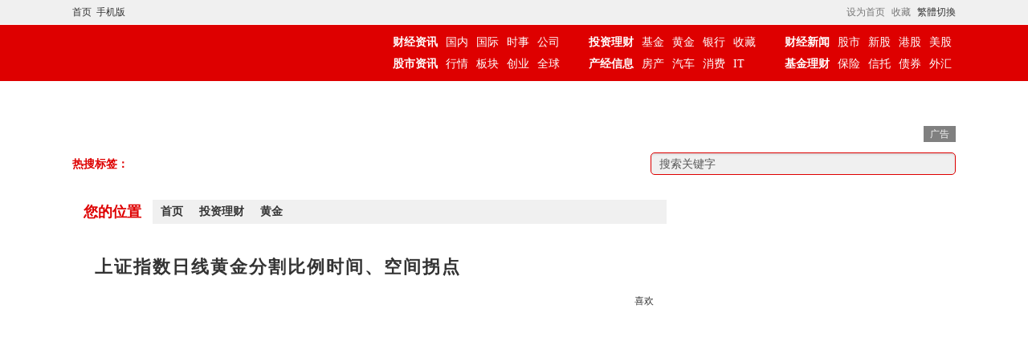

--- FILE ---
content_type: text/html; Charset=gb2312
request_url: http://www.1cjnews.com/lc/huangjin/98456.html
body_size: 378
content:
<html><head><meta http-equiv="Content-Type" content="text/html; charset=gb2312" /><meta http-equiv="pragma" content="no-cache" /><meta http-equiv="cache-control" content="no-store" /><meta http-equiv="Connection" content="Close" /><script>function JumpSelf(){	self.location="/lc/huangjin/98456.html?WebShieldSessionVerify=LWmLPS4zckOkG0qlUEaZ";}</script><script>setTimeout("JumpSelf()",700);</script></head><body></body></html>

--- FILE ---
content_type: text/html; Charset=gb2312
request_url: http://www.1cjnews.com/lc/huangjin/98456.html?WebShieldSessionVerify=LWmLPS4zckOkG0qlUEaZ
body_size: 332
content:
<html><head><meta http-equiv="Content-Type" content="text/html; charset=gb2312" /><meta http-equiv="pragma" content="no-cache" /><meta http-equiv="cache-control" content="no-store" /><meta http-equiv="Connection" content="Close" /><script>function JumpSelf(){	self.location="/lc/huangjin/98456.html";}</script><script>setTimeout("JumpSelf()",700);</script></head><body></body></html>

--- FILE ---
content_type: text/html
request_url: http://www.1cjnews.com/lc/huangjin/98456.html
body_size: 19408
content:
<!doctype html>
<html>
<head>
<meta http-equiv="Content-Type" content="text/html; charset=utf-8" />
<meta name="viewport" content="width=device-width initial-scale=1.0, user-scalable=yes">
<meta http-equiv="Cache-Control" content="no-transform" />
<meta http-equiv="Cache-Control" content="no-siteapp" />
<title>上证指数日线黄金分割比例时间、空间拐点</title>
<meta name="keywords" content="上证指数日线黄金分割比例时间、空间拐点黄金分割在线计算器"/>
<meta name="description" content="　　前两节我们已通过上证指数月线图分别用时间、空间诠释了黄金分割比例奇特现象，本节用上指指数日线在市场中的力量"/>
<link rel="shortcut icon" href="/skin/images/favicon.ico">
<link rel="apple-touch-icon" sizes="114x114" href="/skin/images/favicon.png" />
<link href="http://www.1cjnews.com/skin/css/home.css" rel="stylesheet" type="text/css">
<script type="text/javascript" src="http://www.1cjnews.com/skin/js/jquery.min.js"></script>
<script type="text/javascript" src="http://www.1cjnews.com/skin/js/script.js"></script>
<script type="text/javascript" src="http://www.1cjnews.com/skin/js/index.js"></script>
</head>



<body>

<header id="header">
<div class="main-header"><ul>
<li class="font_2d"><a href="http://www.1cjnews.com/">首页</a>&nbsp;&nbsp;<a href="http://www.1cjnews.com/e/wap/">手机版</a>&nbsp;&nbsp;<span id="time"></span></li>
<li class="font_1d StranLink"><a id="StranLink" href="#" name="StranLink">繁体切换</a></li>
<li class="font_1d pointer" onclick="AddFavorite(document.location.href,document.title);" title="加入收藏">收藏</li>
<li class="font_1d pointer" id="setHomeA" onclick="SetHome($id('setHomeA'),document.location.href);" title="设为首页">设为首页</li>
<script type="text/javascript" src="http://www.1cjnews.com/skin/js/txt.js"></script>
</ul></div>

<div class="main-logo">
<ul>
<li class="font_2d"><a href="http://www.1cjnews.com/" class="logo"></a></li>
<li class="font_1d">
<dl class="daohang"><dd><a href="/cj/"><b>财经资讯</b></a><a href="/cj/guonei/">国内</a><a href="/cj/guoji/">国际</a><a href="/cj/shishi/">时事</a><a href="/cj/gongsi/">公司</a></dd>
<dd><a href="/gs/"><b>股市资讯</b></a><a href="/gs/xingqing/">行情</a><a href="/gs/bankuai/">板块</a><a href="/gs/chuangye/">创业</a><a href="/gs/quanqiu/">全球</a></dd></dl>
<dl class="tiao"></dl>
<dl class="daohang">
<dd><a href="/lc/"><b>投资理财</b></a><a href="/lc/jijin/">基金</a><a href="/lc/huangjin/">黄金</a><a href="/lc/yinxing/">银行</a><a href="/lc/shoucang/">收藏</a></dd>
<dd><a href="/xx/"><b>产经信息</b></a><a href="/xx/fangchan/">房产</a><a href="/xx/qiche/">汽车</a><a href="/xx/xiaofei/">消费</a><a href="/xx/IT/">IT</a></dd></dl>


<dl class="tiao"></dl>
<dl class="daohang">
<dd><a href="http://www.1cjnews.com/caijingxinwen/"><b>财经新闻</b></a><a href="http://www.1cjnews.com/gushizixun/">股市</a><a href="http://www.1cjnews.com/xinguzixun/">新股</a><a href="http://www.1cjnews.com/gangguzixun/">港股</a><a href="http://www.1cjnews.com/meiguzixun/">美股</a></dd>
<dd><a href="http://www.1cjnews.com/jijinzixun/"><b>基金理财</b></a><a href="http://www.1cjnews.com/baoxianlicai/">保险</a><a href="http://www.1cjnews.com/yinxingxintuo/">信托</a><a href="http://www.1cjnews.com/zhaiquanhuangjin/">债券</a><a href="http://www.1cjnews.com/waihuiqihuo/">外汇</a></dd>

</dl>


</li>
<div class="clear"></div>
</ul>
</div>

<div class="dht">
<script src="http://www.1cjnews.com/d/js/acmsd/thea8.js"></script>

<ul>
<li class="font_2d"><i><b>热搜标签：</b></i></li>
<li class="font_1d">
<div class="search">
<form class="searchbox" action="http://www.baidu.com/baidu" target="_blank">
<input name="word" type="text" onKeyDown="if (event.keyCode==24) { }" onBlur="if(this.value=='') value='搜索关键字';" onFocus="if(this.value=='搜索关键字') value='';" value="搜索关键字"/>
<input name=tn type=hidden value="bds">
<input name=cl type=hidden value="3">
<input name=ct type=hidden value="2097152">
<input name=si type=hidden value="www.1cjnews.com">
<input type="image" name="Submit" src="/skin/images/icon/icon_search.png">
</form>
</div>

</li>
<div class="clear"></div>
</ul>
</div>
</header>
<!-- #header -->
<div class="content">
<div class="left">
<div class="class_name"><b>您的位置</b><a href="http://www.1cjnews.com/index.html">首页</a>&nbsp;&nbsp;<a href="http://www.1cjnews.com/lc/">投资理财</a>&nbsp;&nbsp;<a href="http://www.1cjnews.com/lc/huangjin/">黄金</a></div>

<div class="wenzhang">
<h1>上证指数日线黄金分割比例时间、空间拐点</h1>
<div class="source">
<div class="like">
<ul>
<li class="l1"><a href="JavaScript:makeRequest('http://www.1cjnews.com/e/public/digg/?classid=14&id=98456&dotop=1&doajax=1&ajaxarea=diggnum','EchoReturnedText','GET','');"></a></li>
<li class="l2">喜欢 <span id="diggnum"><script type="text/javascript" src="http://www.1cjnews.com/e/public/ViewClick/?classid=14&id=98456&down=5"></script></span></li>
</ul>
</div>
<ul>
<li>来源：互联网</li>
<li class="xt">|</li>
<li class="time">2023-03-17</li>
<li class="xt">|</li>
<li class="pl"><a href="http://www.1cjnews.com/lc/huangjin/98456.html#post_pl" id="uyan_count_unit" du="www.1cjnews.com">0 条评论</a></li>
<li class="xt">|</li>
<li>
<div class="bdsharebuttonbox"><a class=bds_more href="#" data-cmd="more">&nbsp;我要分享</a></div>
<script>window._bd_share_config={"common":{"bdSnsKey":{},"bdText":"","bdMini":"1","bdMiniList":false,"bdPic":"","bdStyle":"2","bdSize":"16"},"share":{"bdSize":16}};with(document)0[(getElementsByTagName('head')[0]||body).appendChild(createElement('script')).src='http://bdimg.share.baidu.com/static/api/js/share.js?v=86835285.js?cdnversion='+~(-new Date()/36e5)];</script>
</li>

<li class="xt">|</li>
<li><a class="t1" href="javascript:doZoom(14)">T小字</a>　<a class="t2" href="javascript:doZoom(18)">T大字</a></li>
</ul>
</div>
<script type="text/javascript">
    function doZoom(size) {
        var zoom = document.all ? document.all['Zoom'] : document.getElementById('Zoom');
        zoom.style.fontSize = size + 'px';
    }
</script>


<div class="nry" id="Zoom">
<p style="text-align: center;"><img src="/pic/上证指数日线黄金分割比例时间、空间拐点.jpg" alt="上证指数日线黄金分割比例时间、空间拐点" width="600" height="400" /></p>

<p>　　前两节我们已通过上证指数月线图分别用时间、空间诠释了黄金分割比例奇特现象，本节用上指指数日线在市场中的力量。黄金分割比例是斐波那契数列精髓，上图看结论。</p>
<p>　　按日期顺序对上证指数进行解读，2019年1月4日2440点，2019年4月8号3288点进行计算，3288-2440=848，848*0.618=524，3288-524=2764，2019年8月份低点平台就是2764，同最低点2733仅相差31点。6124-1664＝4460，4460*0.618＝2756，6124-2756＝3368 上证1664点见底之后上涨到3478点。3368与之相差110点。</p>
<p>　　进一步验证：3478－1664＝1814，1814*0.618＝1121，3478-1121＝2356，而2010年7月2日，大盘自3478调整以来的低点是2319，两者相差37点。下跌的幅度有可能落在自前高起，前段升幅的0.618处。再进一步验证：3186-2319＝867，867*0.618＝535，3186-535＝2650实际情况是，大盘在2010年7月2日创低之后，上涨到3186点，之后下跌到2011年1月25日，创下2661的点位，与计算结果相差11点。对于时间方面，只展示一张图，还有更多的数字秘密，想深入学习可以到赢家江恩网站查阅。</p>
<p>　　上证指数月线神奇时间数字之斐波那契数列上证指数月线神奇数字黄金分割比例斐波那契数列之黄金时间比例我已写了三篇文章，此数字后续不作过多阐述，后续我会带着大家学习江恩的空间分割比例。</p></div>
<div class="smalltext">免责声明：本站所有信息均搜集自互联网，并不代表本站观点，本站不对其真实合法性负责。如有信息侵犯了您的权益，请告知，本站将立刻处理。联系QQ：1640731186</div>



<div class="source1">
<ul>
<li class="befrom"><b>标签：</b>黄金分割在线计算器</li>
<li class="writer"><b>编辑：</b>崔雪莉</li>
<li class="fbaidu">
<a href="http://www.1cjnews.com/lc/huangjin/98456.html" title="黄金分割在线计算器">相关文章</a>
</li>
</ul>
</div>
</div>
<div class="ad_740x60"><script src="http://www.1cjnews.com/d/js/acmsd/thea1.js"></script></div>


<div class="left">
<div class="index-kj">
<div class="lanmu">
<a href="" target="_blank"><b>相关链接</b></a>

<a href="" target="_blank"><i>更多>></i></a>
</div>
<div class="lb-l">
<div class="pic-1">
<a target="_blank" href="http://www.1cjnews.com/lc/huangjin/110.html"><img src="/d/file/p/2020-05-23/fdb7cddbc497b5b30f6cb06887e613a1.jpg"></a>
<a href="http://www.1cjnews.com/lc/huangjin/110.html" target="_blank" title="解禁潮来袭 超八成上市银行仍陷破净压力"><span>解禁潮来袭 超八成上市银行仍陷破净压力</span></a>
</div>
<div class="pic-2">
<a target="_blank" href="http://www.1cjnews.com/lc/huangjin/96.html"><img src="/d/file/p/2020-05-23/30e7c25ea577c35d5241cb1722f2ce64.jpg"></a>
<a href="http://www.1cjnews.com/lc/huangjin/96.html" target="_blank" title="大和证券重申对京东买入评级 目标价上调至65美元"><span>大和证券重申对京东买入评级 目标价上调至65美元</span></a>
</div>
<div class="pic-3">
<a target="_blank" href="http://www.1cjnews.com/lc/huangjin/23.html"><img src="/d/file/p/2020-05-23/ec686b21fe9869d876dd0ceb82a9c6d7.jpg"></a>
<a href="http://www.1cjnews.com/lc/huangjin/23.html" target="_blank" title="英国“后脱欧”贸易谈判双线遇阻"><span>英国“后脱欧”贸易谈判双线遇阻</span></a>
</div>

</div>
<div class="lb-r">
<ul>
  <li class="firsttitle">
<a href="http://www.1cjnews.com/lc/huangjin/98456.html" target="_blank" title="上证指数日线黄金分割比例时间、空间拐点">上证指数日线黄金分割比例时间、空间拐点</a>
<p>　　前两节我们已通过上证指数月线图分别用时间、空间诠释了黄金分割比例奇特现象，本节用上指指数日线在市场中的力量…</p>
</li>
  <li class="firsttitle">
<a href="http://www.1cjnews.com/lc/huangjin/98455.html" target="_blank" title="全面屏水滴屏并不是我们所要的把16：9黄金比例屏幕还给我们!">全面屏水滴屏并不是我们所要的把16：9黄金比例屏幕还给我们!</a>
<p>　　随着手机厂商对于屏占比的吹捧，全面屏似乎成为了每一部手机的标配！不论是挖孔的水滴瓶，还是刘海屏…</p>
</li>
<li class="isgood">
<a href="http://www.1cjnews.com/lc/huangjin/98454.html" target="_blank" title="我的世界虚无世界2黄金世界玩法攻略">我的世界虚无世界2黄金世界玩法攻略</a>
</li>
<li class="isgood">
<a href="http://www.1cjnews.com/lc/huangjin/98453.html" target="_blank" title="我的世界-每周方块—金矿石分析 史蒂夫教你捡狗头金">我的世界-每周方块—金矿石分析 史蒂夫教你捡狗头金</a>
</li>
<li class="isgood">
<a href="http://www.1cjnews.com/lc/huangjin/98452.html" target="_blank" title="斐波那契回调线如何使用斐波那契回调线运用">斐波那契回调线如何使用斐波那契回调线运用</a>
</li>
<li class="isgood">
<a href="http://www.1cjnews.com/lc/huangjin/98451.html" target="_blank" title="发型黄金比例法则：短发显年轻长发显优雅">发型黄金比例法则：短发显年轻长发显优雅</a>
</li>
<li class="isgood">
<a href="http://www.1cjnews.com/lc/huangjin/98450.html" target="_blank" title="新闻联播片头换了融润展柜有幸见证了这一历史性时刻！">新闻联播片头换了融润展柜有幸见证了这一历史性时刻！</a>
</li>
</ul>
</div>
<div class="clear"></div>
</div>

<!--左边结束-->
<!--右边结束-->
<div class="clear"></div>
</div>


</div>
<div class="right">
<div class="ad_350x150"><script src="http://www.1cjnews.com/d/js/acmsd/thea4.js"></script></div>
<div class="right_lb">
<div class="title"><span>网站推荐</span><a href="#">更多>></a></div>
<div class="pic-1">
<a target="_blank" href="http://www.1cjnews.com/lc/huangjin/35.html"><img src="/d/file/p/2020-05-23/6bb5e7d0c6310116ab0ecc5149c6c22c.jpg"></a>
<a href="http://www.1cjnews.com/lc/huangjin/35.html" target="_blank" title="美国最大养老基金Q1抛售Facebook、美国银行和迪士尼股票 买入威瑞森"><span>美国最大养老基金Q1抛售Facebook、美国银行和迪士尼股票 买入威瑞森</span></a>
</div>
<div class="pic-2">
<a target="_blank" href="http://www.1cjnews.com/lc/huangjin/110.html"><img src="/d/file/p/2020-05-23/fdb7cddbc497b5b30f6cb06887e613a1.jpg"></a>
<a href="http://www.1cjnews.com/lc/huangjin/110.html" target="_blank" title="解禁潮来袭 超八成上市银行仍陷破净压力"><span>解禁潮来袭 超八成上市银行仍陷破净压力</span></a>
</div>
<div class="clear"></div>
</div>
<div class="right_lb">
<li><a href="http://www.1cjnews.com/lc/huangjin/98456.html" target="_blank">上证指数日线黄金分割比例时间、空间拐点</a></li>
<li><a href="http://www.1cjnews.com/lc/huangjin/98455.html" target="_blank">全面屏水滴屏并不是我们所要的把16：9黄金比例屏幕还给我们!</a></li>
<li><a href="http://www.1cjnews.com/lc/huangjin/98454.html" target="_blank">我的世界虚无世界2黄金世界玩法攻略</a></li>
<li><a href="http://www.1cjnews.com/lc/huangjin/98453.html" target="_blank">我的世界-每周方块—金矿石分析 史蒂夫教你捡狗头金</a></li>
<li><a href="http://www.1cjnews.com/lc/huangjin/98452.html" target="_blank">斐波那契回调线如何使用斐波那契回调线运用</a></li>
<li><a href="http://www.1cjnews.com/lc/huangjin/98451.html" target="_blank">发型黄金比例法则：短发显年轻长发显优雅</a></li>
<li><a href="http://www.1cjnews.com/lc/huangjin/98450.html" target="_blank">新闻联播片头换了融润展柜有幸见证了这一历史性时刻！</a></li>
</div>
<div class="ad_350x300"><script src="http://www.1cjnews.com/d/js/acmsd/thea3.js"></script></div>
<div class="right_lb">
<div class="title"><span>TAGS标签</span><a href="#">更多>></a></div>
<div class="tags">






<div class="clear"></div>
</div>
</div>
<div class="right_lb">
<div class="title"><span>网站热点</span><a href="#">更多>></a></div>
<div class="pic-1">
<a target="_blank" href="http://www.1cjnews.com/lc/huangjin/23.html"><img src="/d/file/p/2020-05-23/ec686b21fe9869d876dd0ceb82a9c6d7.jpg"></a>
<a href="http://www.1cjnews.com/lc/huangjin/23.html" target="_blank" title="英国“后脱欧”贸易谈判双线遇阻"><span>英国“后脱欧”贸易谈判双线遇阻</span></a>
</div>
<div class="pic-2">
<a target="_blank" href="http://www.1cjnews.com/lc/huangjin/116.html"><img src="/d/file/p/2020-05-23/822068894ca83612034fec92f8bf7379.jpg"></a>
<a href="http://www.1cjnews.com/lc/huangjin/116.html" target="_blank" title="财经观察：美联储“无上限”量化宽松三大隐忧"><span>财经观察：美联储“无上限”量化宽松三大隐忧</span></a>
</div>
<div class="clear"></div>
<li><a href="http://www.1cjnews.com/lc/huangjin/98456.html" target="_blank">上证指数日线黄金分割比例时间、空间拐点</a></li>
<li><a href="http://www.1cjnews.com/lc/huangjin/98455.html" target="_blank">全面屏水滴屏并不是我们所要的把16：9黄金比例屏幕还给我们!</a></li>
<li><a href="http://www.1cjnews.com/lc/huangjin/98454.html" target="_blank">我的世界虚无世界2黄金世界玩法攻略</a></li>
<li><a href="http://www.1cjnews.com/lc/huangjin/98453.html" target="_blank">我的世界-每周方块—金矿石分析 史蒂夫教你捡狗头金</a></li>
<li><a href="http://www.1cjnews.com/lc/huangjin/98452.html" target="_blank">斐波那契回调线如何使用斐波那契回调线运用</a></li>
<li><a href="http://www.1cjnews.com/lc/huangjin/98451.html" target="_blank">发型黄金比例法则：短发显年轻长发显优雅</a></li>
<li><a href="http://www.1cjnews.com/lc/huangjin/98450.html" target="_blank">新闻联播片头换了融润展柜有幸见证了这一历史性时刻！</a></li>
<li><a href="http://www.1cjnews.com/lc/huangjin/98348.html" target="_blank">就业数据表现良好 黄金价格持续下跌</a></li>
</div>
<div class="floating">
<div class="ad_350x300"><script src="http://www.1cjnews.com/d/js/acmsd/thea7.js"></script></div>
<div class="right_lb">
<div class="title"><span>热网推荐</span><a href="#">更多>></a></div>
<div class="tags">
<a href="http://www.sciencechn.com" target="_blank" title="科技资讯网">科技资讯网</a>
<a href="http://www.yndyqx.com" target="_blank" title="昆明资讯网">昆明资讯网</a>
<a href="http://www.024tyh.com" target="_blank" title="沈阳资讯网">沈阳资讯网</a>
<a href="http://www.sxyjdw.com" target="_blank" title="山西资讯网">山西资讯网</a>
<a href="http://www.1synews.com" target="_blank" title="商业信息网">商业信息网</a>
<a href="http://www.guilinhotline.com" target="_blank" title="桂林热线">桂林热线</a>
<a href="http://www.tscare.net" target="_blank" title="两性健康网">两性健康网</a>
<a href="http://www.hainanline.com" target="_blank" title="海南热线">海南热线</a>
<a href="http://www.phonechn.com" target="_blank" title="手机资讯网">手机资讯网</a>
<a href="http://www.shenghuochn.com" target="_blank" title="生活资讯网">生活资讯网</a>
<a href="http://www.shhnyq.com" target="_blank" title="上海资讯网">上海资讯网</a>
<a href="http://www.qicheline.com" target="_blank" title="汽车在线">汽车在线</a>
<div class="clear"></div>
</div>
</div>
</div>


<script type="text/javascript">
$(".floating").fixbox({distanceToBottom:10,threshold:10});
$(document).ready(function(){
//console.log($(document).height());
});
</script>


</div>
<div class="clear"></div>

<div class="ad_1100x60"><script src="http://www.1cjnews.com/d/js/acmsd/thea6.js"></script></div>

</div>

<script src="http://www.1cjnews.com/e/public/onclick/?enews=donews&classid=14&id=98456"></script><div class="footer">
<div class="other">
<div class="end">
<p><a href="http://www.1cjnews.com/">网站首页</a>|<a href="#">公益广告</a>|<a href="#">联系我们</a>|<a href="#">服务协议</a>|<a href="#">免责声明</a>|<a href="/index.htm">旧版本</a>|<script src="http://s4.cnzz.com/z_stat.php?id=1259242149&web_id=1259242149" language="JavaScript"></script></p>
<p>Powered by 1cjnews.com &copy; 2010-2020<a href="http://www.1cjnews.com/">财经资讯网</a>版权所有</p>


</div> 
<div class="twoma"></div>
</div>
</div>
<script type="text/javascript" src="/skin/js/jquery.sidr.min.js"></script>
<script type="text/javascript" src="/skin/js/other.js"></script>
</body>
</html>



--- FILE ---
content_type: text/css
request_url: http://www.1cjnews.com/skin/css/home.css
body_size: 25647
content:
*{margin: 0px;padding: 0px;}
html{}
body{font-family: "Microsoft YaHei";font-size: 12px;color: #777;background-image: url(../images/end_bg.gif);background-repeat: repeat;background-position: center center;}
a{color: #333;text-decoration: none;font-family: "Microsoft YaHei";}
a:link{}
a:hover{color: #F60;text-decoration: underline;}
li{list-style-image: none;list-style-type: none;}
img{margin: 0px;padding: 0px;border-top-width: 0px;border-right-width: 0px;border-bottom-width: 0px;border-left-width: 0px;}
.clear{clear: both;}
/** 头部 **/
#header {width: 100%;margin-top: 0;margin-right: auto;margin-bottom: 8px;margin-left: auto;}
.main-header {width: 100%;height: 30px;background-color: #F0F0F0;border-bottom-width: 1px;border-bottom-style: solid;border-bottom-color: #FFF;}
.main-header ul{height: 30px;width: 1100px;margin-top: 0px;margin-right: auto;margin-bottom: 0px;margin-left: auto;}
.main-header li{list-style-image: none;list-style-type: none;font-size: 12px;line-height: 30px;}
.main-header li span{background-image: url(../images/icon/icon_timeago.png);background-repeat: no-repeat;background-position: left center;padding-left: 15px;}
.main-header .search{margin-right: 10px;}
.main-header .searchbox{position: relative;width: 200px;}
.main-header .searchbox input[type=text] {BORDER-BOTTOM: #ced0d1 1px solid;BORDER-LEFT: #ced0d1 1px solid;WIDTH: 200px;HEIGHT: 25px;COLOR: #666666;FONT-SIZE: 12px;BORDER-TOP: #ced0d1 1px solid;BORDER-RIGHT: #ced0d1 1px solid;-moz-border-radius: 5px;-webkit-border-radius: 5px;border-radius: 5px;background-color: #FFFFFF;line-height: 25px;-moz-box-shadow: 0 2px 3px -1px #ced0d1 inset;-webkit-box-shadow: 0 2px 3px -1px #ced0d1 inset;box-shadow: 0 2px 3px -1px #ced0d1 inset;-moz-box-sizing: border-box;-webkit-box-sizing: border-box;text-indent: 10px;}
.main-header .searchbox input[type=image] {height: 24px;width: 24px;position: absolute;top: 6px;right: 0px;}
.font_1d{float: right;padding-left: 8px;}
.font_2d{float: left;}
.font_2d .logo{background-image: url(../images/logo.png);background-repeat: no-repeat;background-position: 0px 0px;display: block;height: 54px;width: 198px;margin-top: 8px;margin-bottom: 8px;}
.main-logo{
	width: 100%;
	background-color: #de0000;
}
.main-logo ul{width: 1100px;margin-top: 0px;margin-right: auto;margin-bottom: 0px;margin-left: auto;}
/*顶部栏目导航*/
.daohang{float: left;padding-top: 8px;padding-left: 10px;height: 54px;padding-bottom: 8px;}
.tiao{float: left;height: 54px;background-image: url(../images/daohang.png);background-repeat: no-repeat;background-position: right center;padding: 8px;}
.daohang dd{line-height: 27px;height: 27px;white-space: nowrap;}
.daohang dd b{color: #FFF;}
.daohang dd a{font-size: 14px;margin-right: 5px;margin-left: 5px;color: #FFF;}

.dht{width: 1100px;line-height: 40px;margin-right: auto;margin-left: auto;background-color: #FFF;margin-top: 8px;margin-bottom: 8px;padding: 8px;}
.dht ul i{font-style: normal;white-space: nowrap;display: block;width: 680px;overflow: hidden;}
.dht ul b{line-height: 40px;color: #de0000;font-size: 14px;font-weight: bold;font-family: "Microsoft YaHei";margin-right: 10px;}
.dht ul a{font-size: 14px;color: #333;font-weight: normal;margin-right: 5px;margin-left: 5px;font-family: "Microsoft YaHei";}
.search{height: 40px;}
.searchbox{position: relative;width: 380px;}
.searchbox input[type=text] {HEIGHT: 28px;COLOR: #555;FONT-SIZE: 14px;-moz-border-radius: 5px;-webkit-border-radius: 5px;border-radius: 5px;background-color: #F0F0F0;line-height: 28px;width: 380px;text-indent: 10px;border: 1px solid #de0000;/**/-moz-box-shadow: 0 2px 3px -1px #ced0d1 inset;-webkit-box-shadow: 0 2px 3px -1px #ced0d1 inset;box-shadow: 0 2px 3px -1px #ced0d1 inset;-moz-box-sizing: border-box;-webkit-box-sizing: border-box;}
.searchbox input[type=image] {height: 28px;width: 28px;position: absolute;top: 6px;right: 5px;}
/*内容部分*/
.content{width: 1100px;margin-right: auto;margin-left: auto;margin-top: 0px;margin-bottom: 8px;background-color: #FFF;padding: 8px;}
.content .left{float: left;width: 740px;background-color: #FFF;}
.content .left .title{height: 30px;position: relative;border-bottom-width: 1px;border-bottom-style: solid;border-bottom-color: #CCC;}
.content .left .title span {font-family: "Microsoft YaHei";line-height: 25px;font-size: 16px;color: #FFF;font-weight: bold;background-color: #CCC;border-top-left-radius: 5px;border-top-right-radius: 5px;display: block;height: 25px;width: 90px;text-align: center;position: absolute;left: 15px;bottom: 0px;}
.content .left .title a{background-image: url(../images/icon/more.gif);background-repeat: no-repeat;background-position: center center;display: block;height: 30px;width: 50px;position: absolute;top: 0px;right: 0px;}
.content .right{float: right;width: 350px;background-color: #FFF;}
.content .right .title{height: 30px;position: relative;background-color: #F0F0F0;margin-bottom: 8px;}
.content .right .title span {font-family: "Microsoft YaHei";line-height: 25px;font-size: 16px;color: #333;font-weight: bold;background-color: #FFF;border-top-left-radius: 5px;border-top-right-radius: 5px;display: block;height: 25px;width: 90px;text-align: center;position: absolute;left: 15px;bottom: 0px;}
.content .right .title a{display: block;height: 30px;width: 50px;position: absolute;top: 0px;right: 0px;line-height: 30px;}
.content .left1{float: left;margin-bottom: 8px;}
.content .right1{float: right;margin-bottom: 8px;}

/*焦点图片*/
.clearfix:after {content: ".";display: block;height: 0;clear: both;visibility: hidden;}
.clearfix {zoom:1;}
#focus {width: 740px;height: 344px;overflow: hidden;position: relative;float: left;background-color: #FFF;margin-bottom: 8px;}
#focus ul {height: 344px;position: absolute;}
#focus ul li {float: left;width: 740px;height: 344px;overflow: hidden;position: relative;}
#focus ul li img{width: 500px;height: 344px;}
#focus .btn {position: absolute;width: 250px;height: 15px;padding: 5px 10px;right: 10px;text-align: right;bottom: 5px;}
#focus .btn span {display: inline-block;_display: inline;_zoom: 1;width: 10px;height: 10px;_font-size: 0;margin-left: 10px;cursor: pointer;background-color: #360;}
#focus .btn span.on {background-color: #360;}
#focus .preNext {width: 25px;height: 60px;position: absolute;top: 130px;cursor: pointer;background-image: url(../images/icon/sprite.png);background-repeat: no-repeat;background-position: 0 0;}
#focus .pre {left:0;}
#focus .next {right:0; background-position:right top;}
.silder_intro1{width: 220px;position: absolute;top: 0px;height: 324px;background-color: #FFF;right: 0px;padding: 10px;}
.silder_intro1 a:hover{text-decoration: none;color: #9D0A0F;}
.silder_intro1 a{font-weight: bold;font-family: "Microsoft YaHei";font-size: 16px;color: #de0000;text-decoration: none;line-height: 30px;display: block;position: relative;}
.silder_intro1 p{color: #666666;line-height: 30px;font-family: "Microsoft YaHei";font-size: 14px;padding-top: 15px;position: relative;}
.ad_350x150{height: 150px;width: 350px;margin-bottom: 8px;overflow: hidden;}
.ad_350x300{height: 300px;width: 350px;margin-bottom: 8px;overflow: hidden;}
.ad_740x60{height: 60px;width: 740px;margin-bottom: 8px;overflow: hidden;}
.ad_1100x60{height: 60px;width: 1100px;margin-bottom: 8px;position: relative;overflow: hidden;}
.ad_1100x60 span{text-align:center;position:absolute;display:block;bottom:0;color:#fff;height:20px;line-height:20px;width:40px;overflow:hidden;opacity:0.9;filter:alpha(opacity=90);right: 0px;font-size: 12px;}
.ad_1100x60 i{height:20px;width:40px;position:absolute;display:block;background:#000;opacity:0.5;filter:alpha(opacity=50);bottom:0;right: 0px;}

.firsttitle{border-bottom-width: 1px;border-bottom-style: dotted;border-bottom-color: #CCC;}
.firsttitle a{font-size: 16px;font-weight: bold;line-height: 30px;color: #de0000;white-space: nowrap;overflow: hidden;text-overflow: ellipsis;display: block;}
.firsttitle p{line-height: 30px;}
.isgood{white-space: nowrap;overflow: hidden;line-height: 30px;}
.isgood a{font-size: 14px;}
.index-kj{width: 740px;margin-bottom: 8px;}
.index-kj .lanmu{height: 30px;background-color: #F0F0F0;width: 740px;clear: both;}
.index-kj .lanmu b{font-weight: bold;font-family: "Microsoft YaHei";font-size: 18px;line-height: 30px;color: #de0000;background-color: #FFF;width: 100px;display: block;height: 30px;text-align: center;float: left;}
.index-kj .lanmu span{font-weight: bold;font-family: "Microsoft YaHei";font-size: 14px;line-height: 30px;color: #333;width: 60px;display: block;height: 30px;text-align: center;float: left;}
.index-kj .lanmu i{font-family: "Microsoft YaHei";font-size: 12px;line-height: 30px;color: #930;width: 60px;display: block;height: 30px;text-align: center;float: right;font-style: normal;}
.index-kj .lb-l{float: left;background-color: #FFF;width: 310px;}
.index-kj .lb-r{float: right;background-color: #FFF;width: 410px;padding: 8px;}
.index-kj .pic-1{width: 300px;padding-top: 10px;padding-bottom: 10px;}
.index-kj .pic-1 img{height: 180px;width: 300px;}
.index-kj .pic-1 span{height: 25px;width: 284px;background-color: #F0F0F0;white-space: nowrap;display: block;overflow: hidden;line-height: 25px;text-overflow: ellipsis;padding-right: 8px;padding-left: 8px;}
.index-kj .pic-2{float: left;width: 145px;padding-bottom: 8px;}
.index-kj .pic-2 img{height: 90px;width: 145px;}
.index-kj .pic-2 span{display: block;line-height: 20px;padding-right: 8px;padding-left: 8px;width: 129px;white-space: nowrap;overflow: hidden;text-overflow: ellipsis;}
.index-kj .pic-3{float: right;width: 145px;padding-right: 10px;padding-bottom: 8px;}
.index-kj .pic-3 img{height: 90px;width: 145px;}
.index-kj .pic-3 span{display: block;line-height: 20px;padding-right: 8px;padding-left: 8px;width: 129px;white-space: nowrap;overflow: hidden;text-overflow: ellipsis;}
.content .two{padding-bottom: 8px;} 
.index-kj1{width: 1100px;background-color: #FFF;}
.index-kj1 .lanmu{height: 30px;background-color: #F0F0F0;width: 1100px;}
.index-kj1 .lanmu b{font-weight: bold;font-family: "Microsoft YaHei";font-size: 20px;line-height: 30px;color: #930;background-color: #FFF;width: 100px;display: block;height: 30px;text-align: center;float: left;}
.index-kj1 .lanmu span{font-weight: bold;font-family: "Microsoft YaHei";font-size: 14px;line-height: 30px;color: #333;width: 60px;display: block;height: 30px;text-align: center;float: left;}
.index-kj1 .lanmu i{font-family: "Microsoft YaHei";font-size: 12px;line-height: 30px;color: #930;width: 60px;display: block;height: 30px;text-align: center;float: right;font-style: normal;}

.clr{zoom:1}
.clr:after{display:block;clear:both;content:"";visibility:hidden;height:0}
.tuku{font-size:14px;margin-top: 8px;}
.tuku .col{width:362px;float:left;padding-right: 2px;padding-left: 2px;}
.tuku .last{margin:0;}
.tuku .col .pic1, .tuku .col .pic2, .tuku .col .pic3, .tuku .col .pic01, .tuku .col .pic02, .tuku .col .pic03, .tuku .col .pic001, .tuku .col .pic002{position:relative;overflow:hidden;float:left;}
.tuku .col .pic1{width:362px;height:200px;}
.tuku .col .pic2{width:179px;height:210px;margin-top: 4px;margin-bottom: 0;margin-left: 0;margin-right: 4px;}
.tuku .col .pic3{width:179px;height:210px;margin-top: 4px;}
.tuku .col .pic01{width:179px;height:150px;margin-top: 0;margin-right: 4px;margin-bottom: 0;margin-left: 0;}
.tuku .col .pic02{width:179px;height:150px;}
.tuku .col .pic03{width:362px;height:260px;margin-top: 4px;}
.tuku .col .pic001{width:362px;height:260px;}
.tuku .col .pic002{width:362px;height:150px;margin-top: 4px;margin-right: 0;margin-bottom: 0;margin-left: 0;}
.tuku .col img{width:100%;height:100%;transition:all .4s ease-in-out;}
.tuku .col img:hover{-webkit-transform:scale(1.1);-moz-transform:scale(1.1);transform:scale(1.1);}
.tuku .col i{height:26px;width:100%;position:absolute;display:block;background:#000;opacity:0.5;filter:alpha(opacity=50);left:0;bottom:0;}
.tuku .col span{text-align:center;position:absolute;display:block;left:0;bottom:0;color:#fff;height:26px;line-height:26px;width:100%;overflow:hidden;opacity:0.9;filter:alpha(opacity=90);}

/*左边标签*/
.right_lb{margin-bottom: 8px;width: 350px;}
.right_lb li{white-space: nowrap;overflow: hidden;text-overflow: ellipsis;width: 335px;background-image: url(../images/icon/title_lb.gif);background-repeat: no-repeat;background-position: 5px center;padding-left: 15px;}
.right_lb li a{font-size: 14px;line-height: 30px;}
.right_lb .pic-1{float: left;width: 170px;}
.right_lb .pic-1 img{height: 110px;width: 170px;}
.right_lb .pic-1 span{display: block;line-height: 25px;padding-right: 8px;padding-left: 8px;width: 154px;white-space: nowrap;overflow: hidden;text-overflow: ellipsis;}
.right_lb .pic-2{float: right;width: 170px;}
.right_lb .pic-2 img{height: 110px;width: 170px;}
.right_lb .pic-2 span{display: block;line-height: 25px;padding-right: 8px;padding-left: 8px;width: 154px;white-space: nowrap;overflow: hidden;text-overflow: ellipsis;}
.right_lb .tags{padding-left: 11px;}
.right_lb .tags a{line-height: 30px;background-color: #F0F0F0;text-align: center;white-space: nowrap;display: block;width: 90px;padding-right: 5px;padding-left: 5px;overflow: hidden;float: left;border-top-left-radius: 8px;border-top-right-radius: 8px;border-bottom-left-radius: 8px;border-bottom-right-radius: 8px;margin-right: 13px;margin-bottom: 8px;margin-top: 7px;}
.right_lb .tags a:hover{text-decoration: none;background-color: #de0000;color: #FFF;}

/*标签+图 300*/
.title_pic{width: 344px;height: 90px;overflow: hidden;padding: 8px;}
.title_pic img{float: left;height: 90px;width: 130px;margin-right: 10px;}
.title_pic .li1{float: left;width: 200px;}
.title_pic .li1 a{line-height: 30px;text-decoration: none;font-size: 14px;display: block;white-space: nowrap;overflow: hidden;text-overflow: ellipsis;border-bottom-width: 1px;border-bottom-style: dotted;border-bottom-color: #CCC;}
.title_pic .li1 p{line-height: 30px;}
/*列表标签*/
.newBoxList3{padding-top: 5px;padding-bottom: 5px;}
.newBoxList3 li{white-space: nowrap;overflow: hidden;text-overflow: ellipsis;width: 278px;position: relative;background-image: url(../images/icon/title_lb.gif);background-repeat: no-repeat;background-position: 5px center;padding-left: 15px;padding-right: 50px;border-bottom-width: 1px;border-bottom-style: dotted;border-bottom-color: #CCC;margin-left: 8px;}
.newBoxList3 li span{display: block;position: absolute;height: 30px;top: 0px;right: 0px;line-height: 30px;}
.newBoxList3 li a{font-size: 14px;line-height: 30px;}
.newBoxList3 .font-1{color: #9D0A0F;}

.imgpic{padding-bottom: 8px;}
.imgpic a{position: relative;display: block;float: left;line-height: 30px;}
.imgpic a span{position: absolute;left: 0px;bottom: 20px;display: block;background-color: #000;white-space: nowrap;overflow: hidden;font-size: 14px;line-height: 30px;font-weight: bold;color: #FFF;text-overflow: ellipsis;width: 100%;filter: alpha(opacity=60);text-align: center;height: 30px;}
.floating{margin-top: 10px;margin-bottom: 10px;}
.end_link{}
.end_link dt{font-size: 14px;font-weight: bold;line-height: 25px;}
.end_link dd a{display: block;margin-right: 4px;margin-left: 4px;line-height: 25px;float: left;font-size: 12px;color: #666;white-space: nowrap;}

.footer{background-color: #de0000;width: 100%;border-top-width: 3px;border-top-style: solid;border-top-color: #FFF;}
.footer .other{width: 1100px;margin-right: auto;margin-left: auto;height: 150px;}
.footer .other .twoma{float: right;height: 150px;width: 150px;background-image: url(../images/twoma.png);background-repeat: no-repeat;background-position: center center;}
.footer .other .end{float: left;width: 900px;padding-top: 35px;padding-bottom: 35px;text-align: center;color: #FFF;}
.footer .other .end a{font-size: 12px;margin-right: 10px;margin-left: 10px;color: #FFF;}
.footer .other .end p{line-height: 40px;}

/**********列页*********/


.class_name{height: 30px;background-color: #F0F0F0;width: 740px;clear: both;margin-bottom: 8px;}
.class_name b{font-weight: bold;font-family: "Microsoft YaHei";font-size: 18px;line-height: 30px;color: #de0000;background-color: #FFF;width: 100px;display: block;height: 30px;text-align: center;float: left;}
.class_name a{font-weight: bold;font-family: "Microsoft YaHei";font-size: 14px;line-height: 30px;color: #333;display: block;height: 30px;text-align: center;float: left;padding-right: 10px;padding-left: 10px;}
/*列表页*/
.article{width: 740px;}
.wenzhang .smalltext{background-color: #F5F5F5;border: 1px dashed #CCC;font-size: 14px;padding: 10px;line-height: 30px;margin-top: 5px;}
.article_end{clear: both;height: 10px;border-bottom-width: 1px;border-bottom-style: solid;border-bottom-color: #CCCCCC;}
.article ul{border-bottom-width: 1px;border-bottom-style: dotted;border-bottom-color: #CCC;padding-top: 5px;padding-bottom: 5px;}
.article li{list-style-type: none;background-image: url(../images/icon/title_lb.gif);background-repeat: no-repeat;background-position: 5px center;padding-left: 20px;line-height: 30px;position: relative;height: 30px;}
.article li a{font-size: 14px;white-space: nowrap;}
.article li span{line-height: 25px;position: absolute;height: 25px;width: 80px;top: 0px;right: 0px;display: block;text-align: center;}
.article .nry{width: 740px;margin-bottom: 8px;}
.article .nry img{height: 175px;width: 236px;float: left;}
.article .nry b{line-height: 39px;border-bottom-width: 1px;border-bottom-style: dotted;border-bottom-color: #CCCCCC;display: block;white-space: nowrap;position: relative;}
.article .nry b a{font-family: "宋体";font-size: 16px;font-weight: bold;}
.article .nry b i{background-image: url(../images/icon/icon_timeago.png);background-repeat: no-repeat;background-position: left center;padding-left: 20px;position: absolute;top: 0px;right: 0px;line-height: 39px;height: 39px;width: 80px;color: #555555;font-style: normal;}
.article .nry em{line-height: 30px;font-style: normal;color: #333333;height: 30px;}
.article .nry .biaoqian{background-image: url(../images/icon/icon_tags.png);background-repeat: no-repeat;background-position: left center;padding-left: 15px;float: left;}
.article .nry .pl{float: right;background-image: url(../images/icon/icon_comments.png);background-repeat: no-repeat;background-position: left center;padding-left: 20px;}
.article .nry .like{float: right;background-image: url(../images/icon/icon_notes.png);background-repeat: no-repeat;background-position: left center;padding-left: 20px;margin-right: 10px;}
.article .nr{float: left;padding-left: 10px;height: 175px;width: 483px;padding-right: 10px;}
.article .nr p{line-height: 25px;color: #555555;font-size: 12px;padding-top: 5px;overflow: hidden;height: 100px;}
.article .nr1{float: left;width: 740px;}
.article .nr1 p{line-height: 25px;color: #555555;font-size: 12px;padding-top: 5px;overflow: hidden;padding-bottom: 5px;}
.page_next{line-height: 30px;height: 30px;text-align: center;padding-top: 5px;padding-bottom: 5px;}
.page_next b{background-color: #de0000;display: inline;padding-right: 8px;padding-left: 8px;line-height: 30px;margin-right: 2px;margin-left: 2px;color: #FFFFFF;border: 1px solid #CCCCCC;padding-top: 4px;padding-bottom: 4px;}
.page_next a{height: 30px;line-height: 30px;display: inline;border: 1px solid #CCCCCC;margin-right: 2px;margin-left: 2px;background-color: #FFFFFF;padding-top: 4px;padding-right: 8px;padding-bottom: 4px;padding-left: 8px;}
.page_next span{height: 30px;line-height: 30px;display: inline;border: 1px solid #CCCCCC;padding-right: 8px;padding-left: 8px;margin-right: 2px;margin-left: 2px;background-color: #FFF;padding-top: 4px;padding-bottom: 4px;}
.page_next a:hover{color: #FFFFFF;text-decoration: none;background-color: #de0000;border: 1px solid #339900;}


/*内容页*/
.wenzhang{width: 724px;background-color: #FFF;padding: 8px;margin-bottom: 8px;overflow: hidden;}
.wenzhang h1{font-size: 22px;font-family:  "Microsoft YaHei";color: #333333;text-align: left;line-height: 35px;padding-left: 20px;padding-top: 20px;padding-right: 60px;padding-bottom: 10px;letter-spacing: 2px;}
.source{height: 30px;position: relative;width: 724px;}
.source .like{position: absolute;height: 70px;width: 40px;bottom: 0px;right: 0px;}
.source .like .l1{height: 40px;}
.source .like .l1 a{background-image: url(../images/icon/icon_like.png);background-repeat: no-repeat;background-position: 0px 0px;display: block;height: 40px;width: 40px;float: left;}
.source .like .l1 a:hover{background-image: url(../images/icon/icon_like.png);background-repeat: no-repeat;background-position: left -40px;}
.source .like .l2{height: 30px;width: 40px;line-height: 30px;text-align: center;white-space: nowrap;overflow: visible;}
.source li{float: left;list-style-type: none;color: #333333;line-height: 30px;}
.source li a:hover{color: #FF0000;text-decoration: none;}
.source .xt{color: #CCCCCC;padding-right: 8px;padding-left: 8px;}
.source .t1{font-size: 12px;color: #FF3300;font-family: Verdana, Arial, Helvetica, sans-serif;font-weight: bold;}
.source .t2{font-family: Verdana, Arial, Helvetica, sans-serif;font-size: 14px;font-weight: bold;}
.source .time{background-image: url(../images/icon/icon_timeago.png);background-repeat: no-repeat;background-position: left 8px;display: block;float: left;padding-left: 20px;}
.source .pl{background-image: url(../images/icon/icon_comments.png);background-repeat: no-repeat;background-position: left 8px;display: block;float: left;padding-left: 20px;}
.source1{border-top-width: 1px;border-top-style: dotted;border-top-color: #CCCCCC;line-height: 35px;height: 35px;overflow: hidden;margin-top: 15px;color: #333333;padding-right: 8px;padding-left: 8px;}
.source1 li{list-style-type: none;float: left;}
.source1 li a{color: #333333;text-decoration: none;}
.source1 li a:hover{text-decoration: underline;color: #FF0000;}
.source1 .befrom{background-image: url(../images/icon/icon_tags.png);background-repeat: no-repeat;background-position: left center;padding-left: 20px;padding-right: 10px;}
.source1 .writer{background-image: url(../images/icon/icon_submit.png);background-repeat: no-repeat;background-position: left center;padding-left: 20px;}
.source1 .fbaidu{float: right;padding-top: 3px;}

.wenzhang .nry {font-size: 14px;padding-top: 10px;padding-right: 10px;padding-left: 10px;color: #333;letter-spacing: 2px;line-height: 30px;text-indent: 20px;}
.wenzhang .nry div{margin: 0px;padding: 0px;overflow: hidden;}
.wenzhang .nry p img {margin: 0px;padding: 0px;border-top-width: 0px;border-right-width: 0px;border-bottom-width: 0px;border-left-width: 0px;}
.wenzhang .nry p {line-height: 30px;color: #333333;padding-top: 10px;padding-bottom: 10px;list-style-image: none;list-style-type: none;letter-spacing: 2px;}
.wenzhang .nry a {color: #0033FF;list-style-image: none;list-style-type: none;letter-spacing: 2px;font-size: 14px;text-decoration: underline;}
.wenzhang .nry a:hover{text-decoration: none;color: #FF3300;}
.wenzhang .nry table td {line-height: 20px;color: #333333;font-size: 12px;letter-spacing: 2px;}
.wenzhang .nry table td p{line-height: 20px;color: #333333;font-size: 12px;letter-spacing: 2px;}
.wenzhang .nry h2{color: #333333;font-size: 18px;line-height: 30px;font-family: "Microsoft YaHei";letter-spacing: 2px;}
.wenzhang .nry h3{color: #333333;font-size: 14px;line-height: 30px;font-family: "Microsoft YaHei";letter-spacing: 2px;}
.wenzhang .pageLink{text-align: center;padding-top: 10px;padding-bottom: 10px;}
.wenzhang .pageLink span{padding-top: 4px;padding-right: 8px;padding-bottom: 4px;padding-left: 8px;background-color: #C80000;font-size: 14px;font-weight: bold;color: #FFFFFF;margin-right: 4px;margin-left: 4px;border: 1px solid #CCCCCC;}
.wenzhang .pageLink b{font-weight: normal;}
.wenzhang .pageLink a{border: 1px solid #CCCCCC;font-size: 14px;color: #333333;text-decoration: none;padding-top: 4px;padding-right: 8px;padding-bottom: 4px;padding-left: 8px;margin-right: 4px;margin-left: 4px;font-family: "宋体";font-weight: normal;background-color: #FFFFFF;}
.wenzhang .pageLink a:hover,.list_page a:hover{border: 1px solid #C80000;text-align: center;text-decoration: none;background-color: #C80000;color: #FFFFFF;}
.youyan_pl{width: 740px;background-color: #FFF;margin-bottom: 8px;overflow: auto;height: 270px;}
.ujian{width: 740px;background-color: #FFF;margin-bottom: 8px;overflow: hidden;height: 270px;}
.call{display: none;}

.sort .left-1{float: left;width: 350px;background-color: #FFF;}
.sort .right-1{float: right;width: 740px;background-color: #FFF;}
.sort .xtk{border-bottom-width: 1px;border-bottom-style: dotted;border-bottom-color: #CCC;margin-top: 8px;clear: both;margin-bottom: 8px;width: 293px;height: 0px;}
.sort .le-1{float: left;background-image: url(../images/Sort.png);background-repeat: no-repeat;background-position: left top;height: 346px;width: 41px;overflow: hidden;}
.sort .le-1 a{display: block;height: 86px;width: 40px;}
.sort .le-2{background-color: #FFF;height: 330px;width: 293px;float: left;overflow: hidden;padding: 8px;}
.sort .le-2 li{height: 70px;overflow: hidden;width: 293px;list-style-image: none;list-style-type: none;}
.sort .le-2 li a{line-height: 23px;margin-right: 4px;margin-left: 4px;white-space: nowrap;display: block;float: left;}

.fl{ float:left;}
.fr{ float:right;}
.cl{ clear:both;}
.zz {margin-top: 0px;margin-right: auto;margin-bottom: 0px;    margin-left: auto;}
.tc{ text-align:center;}
.jiac{ font-weight:bold;}
.cur{cursor: pointer;}
img{ border:0px;}

--- FILE ---
content_type: application/javascript
request_url: http://www.1cjnews.com/d/js/acmsd/thea4.js
body_size: 181
content:
document.write("<a href='http://www.1cjnews.com/' target=_blank><img src='/d/file/p/2023-07-15/68521935c30ebb86b6f89102b75e5577.jpg' border=0 width='350' height='150' alt=''></a>");

--- FILE ---
content_type: application/javascript
request_url: http://www.1cjnews.com/d/js/acmsd/thea8.js
body_size: 234
content:
document.write("<div class=\"ad_1100x60\"><a href=\"\" target=_blank><img src=\"/d/file/p/2023-07-15/cbbc5ce27c02a183769cd479b3b0416f.jpg\" border=0 width=\'1100\' height=\'60\' alt=\"广告位\"></a><i></i><span>广告</span></div>")

--- FILE ---
content_type: application/javascript
request_url: http://www.1cjnews.com/d/js/acmsd/thea7.js
body_size: 181
content:
document.write("<a href='http://www.1cjnews.com/' target=_blank><img src='/d/file/p/2023-07-15/2bef6cff2730a57f3b1a06600a658d41.jpg' border=0 width='350' height='300' alt=''></a>");

--- FILE ---
content_type: application/javascript
request_url: http://www.1cjnews.com/d/js/acmsd/thea3.js
body_size: 181
content:
document.write("<a href='http://www.1cjnews.com/' target=_blank><img src='/d/file/p/2023-07-15/dbb6b2ea974cda1ae10f7d74b64ba64e.jpg' border=0 width='350' height='300' alt=''></a>");

--- FILE ---
content_type: application/javascript
request_url: http://www.1cjnews.com/d/js/acmsd/thea6.js
body_size: 181
content:
document.write("<a href='http://www.1cjnews.com/' target=_blank><img src='/d/file/p/2023-07-15/67b8a37e4d0f63cb1045d87ae77926ef.jpg' border=0 width='1100' height='60' alt=''></a>");

--- FILE ---
content_type: application/javascript
request_url: http://www.1cjnews.com/skin/js/index.js
body_size: 12014
content:


//首页焦点图片

$(function() {
	var sWidth = $("#focus").width(); //获取焦点图的宽度（显示面积）
	var len = $("#focus ul li").length; //获取焦点图个数
	var index = 0;
	var picTimer;
	
	//以下代码添加数字按钮和按钮后的半透明条，还有上一页、下一页两个按钮
	var btn = "<div class='btnBg'></div><div class='btn'>";
	for(var i=0; i < len; i++) {
		btn += "<span></span>";
	}
	btn += "</div><div class='preNext pre'></div><div class='preNext next'></div>";
	$("#focus").append(btn);
	$("#focus .btnBg").css("opacity",0.5);

	//为小按钮添加鼠标滑入事件，以显示相应的内容
	$("#focus .btn span").css("opacity",0.6).mouseenter(function() {
		index = $("#focus .btn span").index(this);
		showPics(index);
	}).eq(0).trigger("mouseenter");

	//上一页、下一页按钮透明度处理
	$("#focus .preNext").css("opacity",0.2).hover(function() {
		$(this).stop(true,false).animate({"opacity":"0.7"},300);
	},function() {
		$(this).stop(true,false).animate({"opacity":"0.2"},300);
	});

	//上一页按钮
	$("#focus .pre").click(function() {
		index -= 1;
		if(index == -1) {index = len - 1;}
		showPics(index);
	});

	//下一页按钮
	$("#focus .next").click(function() {
		index += 1;
		if(index == len) {index = 0;}
		showPics(index);
	});

	//本例为左右滚动，即所有li元素都是在同一排向左浮动，所以这里需要计算出外围ul元素的宽度
	$("#focus ul").css("width",sWidth * (len));
	
	//鼠标滑上焦点图时停止自动播放，滑出时开始自动播放
	$("#focus").hover(function() {
		clearInterval(picTimer);
	},function() {
		picTimer = setInterval(function() {
			showPics(index);
			index++;
			if(index == len) {index = 0;}
		},8000); //此4000代表自动播放的间隔，单位：毫秒
	}).trigger("mouseleave");
	
	//显示图片函数，根据接收的index值显示相应的内容
	function showPics(index) { //普通切换
		var nowLeft = -index*sWidth; //根据index值计算ul元素的left值
		$("#focus ul").stop(true,false).animate({"left":nowLeft},300); //通过animate()调整ul元素滚动到计算出的position
		//$("#focus .btn span").removeClass("on").eq(index).addClass("on"); //为当前的按钮切换到选中的效果
		$("#focus .btn span").stop(true,false).animate({"opacity":"0.4"},300).eq(index).stop(true,false).animate({"opacity":"1"},300); //为当前的按钮切换到选中的效果
	}
});

//选项卡
function nTabs(thisObj,Num){
if(thisObj.className == "active")return;
var tabObj = thisObj.parentNode.id;
var tabList = document.getElementById(tabObj).getElementsByTagName("li");
for(i=0; i <tabList.length; i++)
{
if (i == Num)
{
   thisObj.className = "active"; 
      document.getElementById(tabObj+"_Content"+i).style.display = "block";
}else{
   tabList[i].className = "normal"; 
   document.getElementById(tabObj+"_Content"+i).style.display = "none";
}
} 
}

// jQuery.noConflict();
jQuery(document).ready(function($) {
	if($.browser.msie&&($.browser.version==6.0)&&!$.support.style){
		$('.nav li').each(function(){
			$(this).hover(function(){
				$(this).find('ul:eq(0)').show();
				$(this).css({background:'#262626'});
			},function(){
				$(this).find('ul:eq(0)').hide();
				$(this).css({background:'none'});
			})
		})
	}else{
		$(window).scroll(function(){
			var scroller = $('.rollto');
			document.documentElement.scrollTop+document.body.scrollTop>200?scroller.fadeIn():scroller.fadeOut();
		})
	}

	$('.ico-totop').click(function(){
		$('html,body').animate({scrollTop:0},300);
	})

	$('.ico-torespond').click(function(){
		scrollTo('.ico-torespond');
		$('#comment').focus();
	})

	$(document).click(function() {
		$('.popup-layer,.popup-arrow').hide();
		$('.btn-headermenu').removeClass('btn-active');
	})
	$('.btn-headermenu,.popup-layer,.popup-arrow').click(function(event) {
		event.stopPropagation();
	})
	$('.btn-headermenu').each(function(){
		$(this).click(function(){
			$(this).toggleClass('btn-active');
			$(this).next().toggle();
			$(this).next().next().toggle();
			$(this).parent().siblings().find('.popup-layer,.popup-arrow').hide();
		})
	})

	function scrollTo(name){
		var ID = $($(name).attr('href'));
		if(ID.length>0)
	   	$('html,body').animate({scrollTop: ID.offset().top-10},300);
	}
})


/**
 * $.fixbox
 * @extends jquery.1.7.2
 * @fileOverview 通用的侧边跟随模块（fixed）等
 * @author 愚人码头
 * @email admin@css88.com
 * @site wwww.css88.com
 * @version 0.3
 * @date 2012-10-17
 * Copyright (c) 2012 愚人码头
 * @param {Object,String} options 插件配置或外部调用插件里的方法名 .
 * @example
 *    $('#single-posts').fixbox({});//初始化
 *    $("#single-posts").fixbox("show");//外部调用插件里的方法
 */
;
(function ($, window, document, undefined) {
    var $win = $(window);
    var $document = $(document);
    /**
     * @constructor FixBox
     * 创建一个新的的 FixBox 类.
     * @param {Object} element DOM元素.
     * @param {Object} options 插件配置 .
     * @type {Object}
     * @example new FixBox( this , options)
     * */
    var FixBox = function (element, options) {
        this.initialize('fixbox', element, options);
    };
    /**
     * This is a property of class FixBox
     */
    FixBox.prototype = {
        constructor:FixBox,
        /**
         * 初始化
         * @classDescription 初始化
         * @param {String} type 跟随类型
         * @param {Object} element 弹窗所依附的DOM元素.
         * @param {Object} options 插件配置 .
         */
        initialize:function (type, element, options) {
            var _this = this;
            this.type = type;
            this.$element = $(element);
            this.options = this.options || this.getOptions(options);
            this.winH = $win.height();
            this.winW = $win.width();
            if (this.options.isFixdeHeight) {
                this.fixedBoxH = this.$element.outerHeight(true);
            }
            this.offsetT = this.$element.offset().top;
            this.resizeWindow();
            this.documentH = $document.height();
            $win.bind("resize", function () {
                _this.resizeWindow();
            });
        },

        /**
         * 初始化 配置参数 返回参数MAP
         * @param {Object} options 插件配置 .
         * @return {Object} 配置参数
         */
        getOptions:function (options) {
            options = $.extend({}, $.fn[this.type].defaults, this.$element.data(), options || {});

            return options;
        },
        //resize Window和初始化的时候使用
        resizeWindow:function () {
            var options = this.options;
            var _this = this;
            this.winH = $win.height();
            this.winW = $win.width();
            if (this.winW >= options.pagewidth) {
                this.doFix();
                $win.unbind("." + options.scrollEventName);
                $win.bind("scroll." + options.scrollEventName, function () {
                    _this.doFix();
                });
            } else {
                $win.unbind("." + options.scrollEventName);
                this.$element.css("position", "static");
            }
        },
        //滚动
        doFix:function () {
            var $element = this.$element;
            var options = this.options;
            var distanceToBottom = options.distanceToBottom;
            var distanceToTop = options.distanceToTop;
            if (!this.options.isFixdeHeight) {
                this.fixedBoxH = $element.outerHeight(true);
            }
            var fixedBoxH = this.fixedBoxH;
            var offsetT = this.offsetT;
            var fixedBoxPositionB = fixedBoxH + this.offsetT;//$fixedBox的底部位置 =fixedBox高度+fixedBox的offset().top
            var winH = this.winH;
            if (!options.isFixdeDocHeight) {
                this.documentH = $document.height();
            }
            var documentH = this.documentH;
            //console.log(fixedBoxPositionB+distanceToBottom-options.threshold)
            if (fixedBoxPositionB + distanceToBottom - options.threshold >= documentH) {
                return;
            }
            var scrollNum = fixedBoxPositionB - winH;
            var winST = $win.scrollTop();
            //元素高度 小于 窗口减去离顶部的固定距离

            if (fixedBoxH < (winH - distanceToTop)) {
                //滚去的高度 大于 初始化时元素的top位置
                if (winST > offsetT) {
                    //console.log(winH - distanceToBottom < fixedBoxH+distanceToTop)
                    if (winST >= ( documentH - distanceToBottom - fixedBoxH)) {
                        //if(this.winH-245<fixedBoxH+40){
                        $element.css({
                            "position":"fixed",
                            "top":-(winST + distanceToBottom + fixedBoxH - documentH)
                        });
                        //}
                    } else {
                        $element.css({
                            "position":"fixed",
                            "top":distanceToTop
                        });
                    }
                } else {
                    $element.css("position", "static");
                }
            }
            //元素高度 大于 窗口减去离顶部的固定距离
            else {
                if (winST > scrollNum) {
                    if (winST > ( documentH - winH - distanceToBottom)) {
                        $element.css({
                            "position":"fixed",
                            "top":-(winST + distanceToBottom + fixedBoxH - documentH)
                        });
                    } else {
                        $element.css({
                            "position":"fixed",
                            "top":winH - fixedBoxH
                        });
                    }
                } else {
                    $element.css("position", "static");
                }
            }
        }
    };
    $.fn.fixbox = function (option) {
        var argumentsAry = [];
        for (var i = 0, len = arguments.length; i < len; i++) {
            argumentsAry.push(arguments[i]);
        }
        var newarg = argumentsAry.slice(1);
        return this.each(function () {
            var $this = $(this),
                data = $this.data('fixbox'),
                options = typeof option == 'object' && option;
            if (!data) {
                data = new FixBox(this, options);
                $this.data('fixbox', data);
            }
            //如果 option是字符串，就运行类的这个方法
            if (typeof argumentsAry[0] == 'string') {
                data[argumentsAry[0]].apply(data, newarg);
            }
        });
    };
    $.fn.fixbox.Constructor = FixBox;

    $.fn.fixbox.defaults = {
        distanceToTop:0, // 节点上边到页面顶部的距离
        distanceToBottom:0,//离底部空余多少时候停止跟随，其实还是fixed定位，只是改变top的值
        isFixdeHeight:true,//跟随元素是不是固定高度
        isFixdeDocHeight:true,//document是不是固定高度
        pagewidth:988,//页面宽度，当窗口宽度 小于 页面宽度 的时候 元素不在跟随。
        threshold:0, //阀值,一般小于等于元素的margin-top值，主要解决固定定位整个栏高度大于非固定定位栏的时候,这样就不固定定位了
        scrollEventName:"followScroll"// scroll事件名，当元素不需要跟随的时候，可以解除对应的scroll事件
    };
})(window.jQuery, window, document);

--- FILE ---
content_type: application/javascript
request_url: http://www.1cjnews.com/d/js/acmsd/thea1.js
body_size: 180
content:
document.write("<a href='http://www.1cjnews.com/' target=_blank><img src='/d/file/p/2023-07-15/5556afb4f58491e7b4fe40f5ba9788c7.jpg' border=0 width='740' height='60' alt=''></a>");